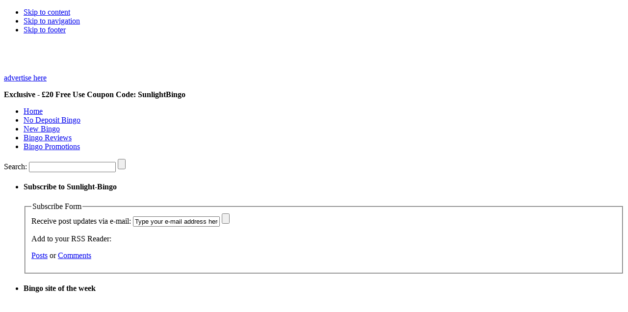

--- FILE ---
content_type: text/html; charset=utf-8
request_url: https://sunlight-bingo.co.uk/game-village-bingo-starts-bingo-radio/
body_size: 6360
content:
<!DOCTYPE html>
<html dir="ltr" lang="en-US">
<head>
  <meta name="viewport" content="width=device-width, initial-scale=1">
<meta http-equiv="content-type" content="text/html; charset=utf-8">
  <title>Game Village Bingo starts Bingo Radio | Free Bingo No Deposit</title>
  <meta http-equiv="imagetoolbar" content="no">
  <meta name="MSSmartTagsPreventParsing" content="true">
  <style type="text/css" media="all">
        @import url("/wp-content/themes/sunlightbingo/css/reset.css");
        @import url("/wp-content/themes/sunlightbingo/style.css");
  </style>
  <link rel="alternate" type="application/rss+xml" title="Free Bingo No Deposit RSS Feed" href="/feed/">
  <link rel="alternate" type="application/atom+xml" title="Free Bingo No Deposit Atom Feed" href="/feed/atom/">
  <link rel="pingback" href="/xmlrpc.php">
  <link rel="EditURI" type="application/rsd+xml" title="RSD" href="/xmlrpc.php">
  <link rel="wlwmanifest" type="application/wlwmanifest+xml" href="/wp-includes/wlwmanifest.xml">
  <script type="text/javascript" src="/wp-includes/js/jquery/jquery.js"></script>
  <script type="text/javascript" src="/wp-includes/js/comment-reply.js"></script>
  <meta name="description" content="Game Village has started a new feature on their bingo site. Bingo Radio as it is called is currently live on air from 7pm onwards. It is completely">
  <meta name="keywords" content="game village,gamevillage bingo">
  <link rel="stylesheet" href="/wp-content/plugins/dd-formmailer/dd-formmailer.css" type="text/css" media="screen">
  <script type="text/javascript" src="/wp-content/plugins/dd-formmailer/date_chooser.js"></script>
  <script type="text/javascript" charset="utf-8" src="https://w.sharethis.com/widget/?wp=2.7.1&publisher=88b7a62a-2a05-4dc0-aea6-90b0a56f8b0a"></script>
  <script src="/wp-content/themes/sunlightbingo/js/library.js" type="text/javascript"></script>
</head>
<body>
  <div id="page">
    <ul class="skip">
      <li>
        <a href="#primary" title="Skip to content">Skip to content</a>
      </li>
      <li>
        <a href="#menu" title="Skip to navigation">Skip to navigation</a>
      </li>
      <li>
        <a href="#footer" title="Skip to footer">Skip to footer</a>
      </li>
    </ul>
    <div id="branding">
      <div id="logo">
        <a href="/"></a>
      </div>
      <div class="banner">
        <div>
          <a href="/goto/gonebingo.php" target="_blank"><img class="aligncenter" src="/20gonebingo468.gif" border="0" alt="Visit Gone Bingo" width="468" height="60"></a>
        </div>
<a href="/contact/" class="ads">advertise here</a>
        <p><b>Exclusive - £20 Free Use Coupon Code: SunlightBingo</b></p>
      </div>
      <div class="main">
        <div class="inner">
          <div id="menu">
            <ul id="menu">
              <li>
                <a href="/">Home</a>
              </li>
              <li>
                <a href="/no-deposit-bonuses/">No Deposit Bingo</a>
              </li>
              <li>
                <a href="/new-online-bingo-sites/">New Bingo</a>
              </li>
              <li>
                <a href="/category/bingo-reviews/">Bingo Reviews</a>
              </li>
              <li>
                <a href="/category/bingo-promotions/">Bingo Promotions</a>
              </li>
            </ul>
          </div>
          <form method="get" id="searchform" action="https://sunlight-bingo.co.uk/" name="searchform">
            <div>
              <label for="s">Search:</label> <input type="text" value="" name="s" id="s"> <input type="submit" id="searchsubmit" value="">
            </div>
          </form>
        </div>
      </div>
    </div>
    <div id="content">
      <div class="main">
        <div id="extras">
          <ul class="xoxo">
            <li class="box box-1">
              <h4>Subscribe to Sunlight-Bingo</h4>
              <form method="post" class="general-form feedburner" action="https://www.feedburner.com/fb/a/emailverify">
                <fieldset>
                  <legend>Subscribe Form</legend> <label for="form-email">Receive post updates via e-mail:</label> <input type="text" name="email" value="Type your e-mail address here" id="form-email" class="form-input"> <input type="hidden" value="https://feeds.feedburner.com/~e?ffid=2182085" name="url"> <input type="hidden" value="https://feeds.feedburner.com/UkNoDepositBingo" name="title"> <input type="hidden" name="loc" value="en_US"> <input type="submit" class="form-submit" value="">
                  <p>Add to your RSS Reader:</p>
                  <p><a href="/feed/">Posts</a> or <a href="/comments/feed/">Comments</a></p>
                </fieldset>
              </form>
            </li>
            <li class="box box-2">
              <h4>Bingo site of the week</h4>
              <div class="site">
                <img alt="" src="/wp-content/uploads/2009/03/sotfbc.jpg" height="93" width="93">
                <h5>Bingo Cafe Review</h5>
                <p>When you play on Bingo Cafe, you will find a friendly and relaxing atmosphere that will give you a sense that you are playing in an actual cafe. There are menus available for you to read that will detail the latest games you can play. Add that to the assistant who is there [...]</p>
<a href="https://www.bingocafe.co.uk/?cid=865" class="visit">Play Now</a>
              </div>
            </li>
            <li class="box box-3">
              <h4>Latest News</h4>
              <ul>
                <li>
                  <a href="/online-bingo-tips-that-you-can-use/" title="Online bingo tips that you can use">Online bingo tips that you can use</a>
                </li>
                <li>
                  <a href="/online-bingo-the-future/" title="Online Bingo: The future">Online Bingo: The future</a>
                </li>
                <li>
                  <a href="/new-tv-advert-of-littlewoods-bingo-to-be-screened/" title="New TV advert of Littlewoods Bingo to be screened">New TV advert of Littlewoods Bingo to be screened</a>
                </li>
                <li>
                  <a href="/foxy-bingo-cruises-into-more-community-fun/" title="Foxy Bingo cruises into more community fun">Foxy Bingo cruises into more community fun</a>
                </li>
                <li>
                  <a href="/win-a-shopping-spree-from-posh-bingo/" title="Win a Shopping Spree from Posh Bingo">Win a Shopping Spree from Posh Bingo</a>
                </li>
              </ul>
            </li>
          </ul>
        </div>
        <div id="primary">
          <div class="post hentry category-bingo-articles tag-game-village tag-gamevillage-bingo">
            <h1 id="post-2734" class="entry-title">Game Village Bingo starts Bingo Radio</h1>
            <ul class="meta">
              <li class="info">Posted by: <span class="vcard"><cite class="author fn"><a href="/author/gwen/" title="Posts by Gwen">Gwen</a></cite></span> | Date <span class="published updated" title="2009-03-14">March 14th, 2009</span>
</li>
              <li class="tag">Tags: <a href="/tag/game-village/" rel="tag">game village</a>, gamevillage bingo
              </li>
            </ul>
            <div class="content entry-content">
              <p style="text-align: center;"><a href="/goto/gamevillage.php"><img class="aligncenter" src="https://partners.gamevillage.com/42/133/28/" border="0" alt="Game Village Bingo"></a></p>
              <p>Game Village has started a new feature on their bingo site. Bingo Radio as it is called is currently live on air from 7pm onwards. It is completely worthwhile to tune in to this station and listen to some music, while playing bingo on their site.</p>
              <p>They are also currently running a spotlight competition on Bingo Radio. This means that they are calling out player usernames on air, and if your username gets called out then you receive a free cash prize. Bingo Radio goes on air every day at 7pm and can be accessed by going onto their bingo site and clicking on the banner for Bingo Radio.</p>
              <p>This makes for an exciting new addition to an already exciting online bingo portal. It lets people listen to radio while playing their favourite game, or while talking in the forums. The radio shows are hosted live and do not feature any pre-recorded content.</p>
              <p>Game Village Bingo is the first bingo site to start this exciting feature on their online bingo portal. Game Village Bingo is also the only site to offer players complete transparency in the process of playing bingo as well as offering exciting promotional offers on a weekly or a monthly basis.</p>
              <p>Related posts:</p>
              <ol>
                <li>
                  <a href="/mad-march-promotion-started-by-game-village-bingo/" rel="bookmark" title="Permanent Link: Mad March promotion started by Game Village bingo">Mad March promotion started by Game Village bingo</a>
                </li>
                <li>
                  <a href="/march-madness-on-game-village-bingo/" rel="bookmark" title="Permanent Link: March Madness on Game Village Bingo">March Madness on Game Village Bingo</a>
                </li>
                <li>
                  Game Village Bingo Free Bingo Weekends
                </li>
                <li>
                  <a href="/game-village-bingo-valentines-day-super-game/" rel="bookmark" title="Permanent Link: Game Village Bingo Valentines Day Super Game">Game Village Bingo Valentines Day Super Game</a>
                </li>
                <li>
                  <a href="/game-village-launches-90-ball-bingo/" rel="bookmark" title="Permanent Link: Game Village Launches 90 Ball Bingo">Game Village Launches 90 Ball Bingo</a>
                </li>
              </ol>
              <p></p>
            </div>
            <ul class="foot">
              <li class="alpha">No Comments...</li>
              <li class="beta">
                <script type="text/javascript">
                SHARETHIS.addEntry({ title: "Game Village Bingo starts Bingo Radio", url: "https://sunlight-bingo.co.uk/game-village-bingo-starts-bingo-radio/" });
                </script>
              </li>
            </ul>
          </div>
          <div id="comment-box">
            <div id="respond">
              <h4>Leave a Reply</h4>
              <div class="cancel-comment-reply">
                <a id="cancel-comment-reply-link" href="/game-village-bingo-starts-bingo-radio/#respond" style="display:none;">Click here to cancel reply.</a>
              </div>
              <form action="https://sunlight-bingo.co.uk/wp-comments-post.php" method="post" id="commentform" name="commentform">
                <div>
                  <div class="inputs">
                    <input type="text" alt="Your Name" name="author" class="form-input" id="author" value="Your Name (required)"> <input type="text" alt="Your Email" name="email" class="form-input" id="email" value="Your Email (required)"> <input type="text" alt="Your Website" name="url" class="form-input" id="url" value="Your Website">
                  </div>
                  <textarea name="comment" alt="Your Message" class="form-textarea" id="comment" cols="50" rows="5">Your Message</textarea>
                  <div class="extra"></div>
                  <p>You can use these tags: <a href="" title=""> <abbr title=""> <acronym title=""> <b> <blockquote cite=""> <cite> <code> <del datetime=""> <em> <i> <q cite=""> <strike> <strong></strong></strike></q></i></em></del></code></cite>
</blockquote></b></acronym></abbr></a></p>
<input name="submit" alt="Submit Comment" type="submit" class="form-submit" id="submit" value="Submit Comment"> <input type="hidden" name="comment_post_ID" value="2734" id="comment_post_ID"> <input type="hidden" name="comment_parent" id="comment_parent" value="0">
                </div>
              </form>
            </div>
          </div>
        </div>
        <div class="secondary" id="alpha">
          <ul class="xoxo">
            <li class="box ads">
              <h4>Sponsors</h4>
              <div class="inner">
                <ul class="ubd-block-ad">
                  <li>
                    <a href="https://affiliate.joyofbingo.com/jobredirector.aspx?aid=479"><img src="/wp-content/uploads/2009/03/daily_delights.gif" border="0" alt="Wink Online Bingo" title="Wink Online Bingo" width="125" height="125"></a>
                  </li>
                  <li>
                    <a href="/goto/888ladiesbingo.php"><img src="/888125.gif" border="0"></a>
                  </li>
                  <li>
                    <a href="/goto/gonebingo.php"><img border="0" src="/20gonebingo125.gif"></a>
                  </li>
                  <li>
                    <a href="https://www.bingocafe.co.uk/?cid=865"><img src="https://www.referbingo.co.uk/banners/1sttier/bingocafeuk/gifbanners/125x125/bcuk125_1.gif" alt=""></a>
                  </li>
                </ul>
              </div>
            </li>
            <li class="box">
              <h4>Recent Posts</h4>
              <div class="inner">
                <ul>
                  <li>
                    <a href="/online-bingo-tips-that-you-can-use/" title="Online bingo tips that you can use">Online bingo tips that you can use</a>
                  </li>
                  <li>
                    <a href="/online-bingo-the-future/" title="Online Bingo: The future">Online Bingo: The future</a>
                  </li>
                  <li>
                    <a href="/new-tv-advert-of-littlewoods-bingo-to-be-screened/" title="New TV advert of Littlewoods Bingo to be screened">New TV advert of Littlewoods Bingo to be screened</a>
                  </li>
                  <li>
                    <a href="/foxy-bingo-cruises-into-more-community-fun/" title="Foxy Bingo cruises into more community fun">Foxy Bingo cruises into more community fun</a>
                  </li>
                  <li>
                    <a href="/win-a-shopping-spree-from-posh-bingo/" title="Win a Shopping Spree from Posh Bingo">Win a Shopping Spree from Posh Bingo</a>
                  </li>
                  <li>
                    <a href="/50000-snap-jackpot-on-sun-bingo/" title="£50,000 Snap Jackpot on Sun Bingo">£50,000 Snap Jackpot on Sun Bingo</a>
                  </li>
                  <li>
                    Chat Tournaments on JackpotJoy Bingo
                  </li>
                  <li>
                    Everything New On Gone Bingo
                  </li>
                  <li>
                    Why play bingo online?
                  </li>
                  <li>
                    <a href="/new-featured-multi-play-bingo-rooms-by-william-hill-bingo/" title="New featured multi-play bingo rooms by William Hill Bingo">New featured multi-play bingo rooms by William Hill Bingo</a>
                  </li>
                </ul>
              </div>
            </li>
            <li class="box">
              <h4>Popular Posts</h4>
              <div class="inner">
                <ul>
                  <li>
                    <a href="/888ladies-bingo-welcome-pack/">888ladies Bingo Review</a> (7)
                  </li>
                  <li>
                    <a href="/wink-bingo-review/">Wink Bingo Review</a> (6)
                  </li>
                  <li>
                    Mecca Bingo Review (6)
                  </li>
                  <li>
                    <a href="/bingo-playground-review/">Bingo Playground Review</a> (4)
                  </li>
                  <li>
                    <a href="/foxy-bingo/">Foxy Bingo Review</a> (4)
                  </li>
                  <li>
                    <a href="/think-bingo-review/">Think Bingo Review</a> (3)
                  </li>
                  <li>
                    Tombola Bingo Review (3)
                  </li>
                  <li>
                    <a href="/gala-bingo-review/">Gala Bingo Review</a> (2)
                  </li>
                </ul>
              </div>
            </li>
            <li class="box categories">
              <h4>Categories</h4>
              <div class="inner">
                <ul>
                  <li class="cat-item cat-item-305">
                    <a href="/category/bingo-articles/" title="View all posts filed under Bingo Articles">Bingo Articles</a>
                  </li>
                  <li class="cat-item cat-item-89">
                    <a href="/category/bingo-news/" title="View all posts filed under Bingo News">Bingo News</a>
                  </li>
                  <li class="cat-item cat-item-196">
                    <a href="/category/bingo-promotions/" title="View all posts filed under Bingo Promotions">Bingo Promotions</a>
                  </li>
                  <li class="cat-item cat-item-304">
                    <a href="/category/bingo-reviews/" title="View all posts filed under Bingo Reviews">Bingo Reviews</a>
                  </li>
                  <li class="cat-item cat-item-365">
                    <a href="/category/bingo-site-of-the-week/" title="View all posts filed under Bingo Site of the Week">Bingo Site of the Week</a>
                  </li>
                  <li class="cat-item cat-item-370">
                    <a href="/category/featured/" title="View all posts filed under Featured">Featured</a>
                  </li>
                  <li class="cat-item cat-item-371">
                    <a href="/category/recommended/" title="View all posts filed under Recommended">Recommended</a>
                  </li>
                  <li class="cat-item cat-item-1">
                    <a href="/category/uncategorized/" title="View all posts filed under Uncategorized">Uncategorized</a>
                  </li>
                </ul>
              </div>
            </li>
            <li class="box box-2">
              <h4>Bingo Reviews</h4>
              <div class="inner">
                <ul>
                  <li>
                    <a href="/888ladies-bingo-welcome-pack/">888 Ladies</a>
                  </li>
                  <li>
                    <a href="/all-bingo-club-review-free-5/">All Bingo Club</a>
                  </li>
                  <li>
                    <a href="/astrobingo-uk-review-plus-10-free/">Astro Bingo</a>
                  </li>
                  <li>
                    <a href="/bet365-bingo-review/">bet365 bingo</a>
                  </li>
                  <li>
                    <a href="/bingo-cafe-review/">Bingo Cafe</a>
                  </li>
                  <li>
                    <a href="/bingodaycom-review/">Bingo Day</a>
                  </li>
                  <li>
                    <a href="/bingo-fabulous-review/">Bingo Fabulous</a>
                  </li>
                  <li>
                    <a href="https://www.bingoplayground.co.uk/index.php?link_name=BP-10">Bingo Playground</a>
                  </li>
                  <li>
                    <a href="/bingo-scotland-online-review/">Bingo Scotland</a>
                  </li>
                  <li>
                    <a href="/bingo-wags-review/">Bingo Wags</a>
                  </li>
                  <li>
                    <a href="/bingo4her-review/">Bingo4her</a>
                  </li>
                  <li>
                    <a href="/blackpool-club-bingo-review/">Blackpool Club Bingo</a>
                  </li>
                  <li>
                    <a href="/bloke-bingo-review/">Bloke Bingo</a>
                  </li>
                  <li>
                    <a href="/bunny-bingo-reviewed/">Bunny Bingo</a>
                  </li>
                  <li>
                    <a href="/cheeky-bingo-review/">Cheeky Bingo</a>
                  </li>
                  <li>
                    <a href="/crown-bingo-review/">Crown Bingo</a>
                  </li>
                  <li>
                    <a href="/daily-mirror-bingo/">Daily Mirror Bingo</a>
                  </li>
                  <li>
                    Dream Bingo
                  </li>
                  <li>
                    <a href="/foxy-bingo/">Foxy Bingo</a>
                  </li>
                  <li>
                    <a href="/gala-bingo-review/">Gala Bingo</a>
                  </li>
                  <li>
                    <a href="/game-village-bingo-review/">Game Village</a>
                  </li>
                  <li>
                    <a href="/glorious-bingo-reviewed/">Glorious Bingo</a>
                  </li>
                  <li>
                    <a href="/gone-bingo-15-free-bingo-bonus-online-bingo-review/">Gone Bingo</a>
                  </li>
                  <li>
                    <a href="/harrys-bingo-ukash-bonus/">Harrys Bingo</a>
                  </li>
                  <li>
                    <a href="https://www.houseofbingo.co.uk/index.php?link_name=OBUK-29">House Of Bingo</a>
                  </li>
                  <li>
                    <a href="/jackpot-city-bingo-review/">Jackpotcity Bingo</a>
                  </li>
                  <li>
                    <a href="/jackpotjoy-bingo-review/">Jackpotjoy Bingo</a>
                  </li>
                  <li>
                    <a href="/king-jackpot-bingo-review/">King Jackpot</a>
                  </li>
                  <li>
                    <a href="/ladbrokes-bingo-review/">Ladbrokes Bingo</a>
                  </li>
                  <li>
                    Mecca Bingo
                  </li>
                  <li>
                    <a href="/posh-bingo-review/">Posh Bingo</a>
                  </li>
                  <li>
                    <a href="/purely-bingo-review/">Purely bingo</a>
                  </li>
                  <li>
                    Sun Bingo
                  </li>
                  <li>
                    <a href="/think-bingo-review/">Think Bingo</a>
                  </li>
                  <li>
                    <a href="/think-bingo-cosy-review/">Think Bingo Cosy</a>
                  </li>
                  <li>
                    Tombola Bingo
                  </li>
                  <li>
                    <a href="/totesport-bingo-review/">Totesport Bingo</a>
                  </li>
                  <li>
                    <a href="/william-hill-bingo-review/">William Hill Bingo</a>
                  </li>
                  <li>
                    <a href="/wink-bingo-review/">Wink Bingo</a>
                  </li>
                  <li>
                    <a href="/wow-bingo-online-review-free-15-no-deposit-required/">Wow Bingo</a>
                  </li>
                </ul>
              </div>
            </li>
            <li class="box">
              <h4>Archives</h4>
              <div class="inner">
                <ul>
                  <li>
                    <a href="/2009/03/" title="March 2009">March 2009</a> (82)
                  </li>
                  <li>
                    <a href="/2009/02/" title="February 2009">February 2009</a> (164)
                  </li>
                  <li>
                    <a href="/2009/01/" title="January 2009">January 2009</a> (179)
                  </li>
                  <li>
                    <a href="/2008/12/" title="December 2008">December 2008</a> (64)
                  </li>
                  <li>
                    <a href="/2008/11/" title="November 2008">November 2008</a> (46)
                  </li>
                  <li>
                    <a href="/2008/10/" title="October 2008">October 2008</a> (26)
                  </li>
                  <li>
                    <a href="/2008/09/" title="September 2008">September 2008</a> (24)
                  </li>
                  <li>
                    <a href="/2008/08/" title="August 2008">August 2008</a> (20)
                  </li>
                  <li>
                    <a href="/2008/07/" title="July 2008">July 2008</a> (45)
                  </li>
                  <li>
                    <a href="/2008/06/" title="June 2008">June 2008</a> (26)
                  </li>
                  <li>
                    <a href="/2008/05/" title="May 2008">May 2008</a> (19)
                  </li>
                </ul>
              </div>
            </li>
          </ul>
        </div>
      </div>
    </div>
  </div>
  <div id="footer">
    <ul>
      <li>
        <a href="/" rel="home">home</a>
      </li>
      <li>
        <a href="/contact/">Contact</a>
      </li>
      <li>
        <a href="https://www.gambleaware.co.uk/">Gambleaware</a>
      </li>
      <li>
        <a href="/">Free Online Bingo</a>
      </li>
      <li>
        <a href="/">Bingo</a>
      </li>
      <li>
        <a href="/">Online Bingo</a>
      </li>
      <li>
        <a href="/">Free Bingo</a>
      </li>
      <li>
        <a href="/">UK Bingo</a>
      </li>
    </ul>
    <p>Copyright 2023 @ Sunlight-Bingo.co.uk <a href="/sitemap.xml">XML Sitemap</a> | <a href="https://feeds2.feedburner.com/UkNoDepositBingo">RSS</a></p>
    <script type="text/javascript">

    try {
    var pageTracker = _gat._getTracker("UA-4335789-1");
    pageTracker._trackPageview();
    } catch(err) {}
    </script>
  </div>
</body>
</html>


--- FILE ---
content_type: text/css;charset=UTF-8
request_url: https://sunlight-bingo.co.uk/wp-content/plugins/dd-formmailer/dd-formmailer.css
body_size: 1603
content:
/* CSS File for Dagon Design Formmailer Script */
/* http://www.dagondesign.com */

/* COLOR/BORDERS CSS */

form.ddfm h1,
form.ddfm h2 {
	color: #606060;
}

form.ddfm legend, 
form.ddfm label, 
form.ddfm label.fmtextlblwide {
	color: #606060;
}

form.ddfm .fmcheck p, 
form.ddfm .fmradio p,
form.ddfm textarea, 
form.ddfm .fmfullblock, 
form.ddfm .fmhalfblock, 
form.ddfm .fmselect, 
form.ddfm input.fmtext,
form.ddfm input.fmdate,
form.ddfm input.fmverify,
form.ddfm textarea.fmtextwide,
form.ddfm .submit,
form.ddfm .credits {
	color: #404040;
}

form.ddfm .required {
	color: #FF0000;
}

.ddfmerrors {
	color: #FF0000;
}

/* TEXT CSS */

.ddfmwrap {
	font-size: 100%;
	font-family: Arial, Helvetica, sans-serif;
}

form.ddfm h1,
form.ddfm h2 {
	font-family: Arial, Helvetica, sans-serif;
	text-align: left;
	margin: 0 0 10px 0;
	padding: 0;
}


form.ddfm h1 {
	font-size: 140%;
}

form.ddfm h2 {
	font-size: 115%;
}

form.ddfm legend, 
form.ddfm label, 
form.ddfm label.fmtextlblwide {
	font-size: 100%;
	font-weight: bold;
}

form.ddfm .credits {
	font-size: 90%;
}

form.ddfm legend {
	font-size: 110%;
}

.ddfmerrors {
	font-weight: bold;
}




/* STRUCTURE CSS */

.ddfmwrap {
	margin: 15px auto 15px auto;
	width: 450px;
}

.ddfmwrap p.fieldwrap {
	padding: 1px;
	margin: 1px;
	clear: left;
}

form.ddfm {
	text-align: left;
	padding: 10px;
	width: 430px; 
}

form.ddfm fieldset {
	padding: 0 10px 2px 10px;
	margin: 0 0 13px 0;
	display: block;
}

form.ddfm legend {
	padding: 0 6px 0 6px;
	margin: 0 0 0 10px;	 
}

form.ddfm label {
	display: block; 
	float: left; 
	width: 26%; 
	text-align: right;
	margin: 0 10px 0 0; 
	padding-bottom: 15px;
	clear: left;  
}

form.ddfm label.fmtextlblwide {
	display: block;  
	float: left; 
	text-align: left;
	margin: 0 10px 0 1px; 
	padding-bottom: 8px; 
	width: 100%;
}

form.ddfm select.fmselect {
	float: left; 
	display: block;
	width: 65%; 
	margin-bottom: 15px;  
	padding: 3px; 
}

form.ddfm .fmcheck {
	width: 65%; 
	float: left;
	display: block;  
	margin-bottom: 15px;
}

form.ddfm .fmradio {
	width: 65%;
	float: left;
	display: block;
	margin-bottom: 15px;
}

form.ddfm .fmcheck p {
	padding: 0;
	margin: 0 0 5px 0;
	line-height: 140%;
}

form.ddfm .fmradio p {
	padding: 0;
	margin: 0 0 5px 0;
	line-height: 140%;
}

form.ddfm textarea {
	float: left; 
	position: relative;
	width: 65%;
	margin-bottom: 15px;
	padding: 3px;
}


/*
	display: block; 
	float: left; 
	width: 26%; 
	text-align: right;
	margin: 0 10px 0 0; 
	padding-bottom: 15px;
	clear: left;  */

form.ddfm .fmfullblock {
	padding-left: 0px;
	float: left; 
	width: 100%;
	margin-bottom: 13px;
	display: block;
}

form.ddfm .fmhalfblock {
	width: 65%;
	padding-left: 29%;
	margin-bottom: 13px;
	float: left; 
	display: block;
}

form.ddfm input.fmverify {
	float: left; 
	width: 22%;
	margin-bottom: 15px; 
	padding: 3px;
	position: relative;
	display: block;
}

form.ddfm img {
	margin: 1px 0 0 10px; 
    float: left;
}

form.ddfm input.fmfile,
form.ddfm input.fmtext {
	float: left; 
	display: block;
	width: 65%;
	margin-bottom: 15px;  
	padding: 3px;
}

form.ddfm input.fmdate {
	float: left; 
	display: block;
	width: 35%;
	margin-bottom: 15px;  
	padding: 3px;
}

form.ddfm textarea.fmtextwide {
	display: block;
	float: left;
	width: 93%;
	margin-right: 2px;
	margin-bottom: 15px; 
	padding: 3px;
}

form.ddfm .credits {
	text-align: right;
	margin-top: 7px;
	width: 97%;
}

form.ddfm .submit {
	text-align: right;
	clear: both; 
	width: 97%;
}

.ddfmwrap .ddfmerrors {
	display: block; 
	float: left; 
	width: 27%; 
	text-align: right;
	margin: 0 10px 0 0; 
	padding-bottom: 15px;
}

.ddfmwrap .errorlist {
	float: left; 
	display: block;
	width: 65%;
	margin-bottom: 15px;  
	padding: 3px;
	text-align: left;
}

.ddfmwrap .recaptcha {
	width: 100%;
	text-align: right;
	clear: both; 
	height: 120px;
	margin-right: 7px;
	padding-bottom: 10px;
}

.ddfmwrap .recaptcha-inner {
	float: right;
	margin-right: 3px;
}


/* DATE SELECTION */

/* the div that holds the date picker calendar */
.dpDiv {
	}


/* the table (within the div) that holds the date picker calendar */
.dpTable {
	font-family: Tahoma, Arial, Helvetica, sans-serif;
	font-size: 12px;
	text-align: center;
	color: #404040;
	background-color: #F4F4F4;
	border: 1px solid #999999;
	}


/* a table row that holds date numbers (either blank or 1-31) */
.dpTR {
	}


/* the top table row that holds the month, year, and forward/backward buttons */
.dpTitleTR {
	}


/* the second table row, that holds the names of days of the week (Mo, Tu, We, etc.) */
.dpDayTR {
	}


/* the bottom table row, that has the "This Month" and "Close" buttons */
.dpTodayButtonTR {
	}


/* a table cell that holds a date number (either blank or 1-31) */
.dpTD {
	border: 1px solid #ece9d8;
	}


/* a table cell that holds a highlighted day (usually either today's date or the current date field value) */
.dpDayHighlightTD {
	background-color: #CCCCCC;
	border: 1px solid #AAAAAA;
	}


/* the date number table cell that the mouse pointer is currently over (you can use contrasting colors to make it apparent which cell is being hovered 
over) */
.dpTDHover {
	background-color: #888888;
	border: 1px solid #888888;
	cursor: pointer;
	color: #000000;
	}


/* the table cell that holds the name of the month and the year */
.dpTitleTD {
	}


/* a table cell that holds one of the forward/backward buttons */
.dpButtonTD {
	}


/* the table cell that holds the "This Month" or "Close" button at the bottom */
.dpTodayButtonTD {
	}


/* a table cell that holds the names of days of the week (Mo, Tu, We, etc.) */
.dpDayTD {
	background-color: #C0C0C0;
	border: 1px solid #AAAAAA;
	color: white;
	}


/* additional style information for the text that indicates the month and year */
.dpTitleText {
	font-size: 12px;
	color: #555555;
	font-weight: bold;
	}


/* additional style information for the cell that holds a highlighted day (usually either today's date or the current date field value) */ 
.dpDayHighlight {
	color: #666666;
	font-weight: bold;
	}


/* the forward/backward buttons at the top */
.dpButton {
	font-family: Verdana, Tahoma, Arial, Helvetica, sans-serif;
	font-size: 10px;
	color: gray;
	background: #DDDDDD;
	font-weight: bold;
	padding: 0px;
	}


/* the "This Month" and "Close" buttons at the bottom */
.dpTodayButton {
	font-family: Verdana, Tahoma, Arial, Helvetica, sans-serif;
	font-size: 10px;
	color: gray;
	background: #DDDDDD;
	font-weight: bold;
	}
